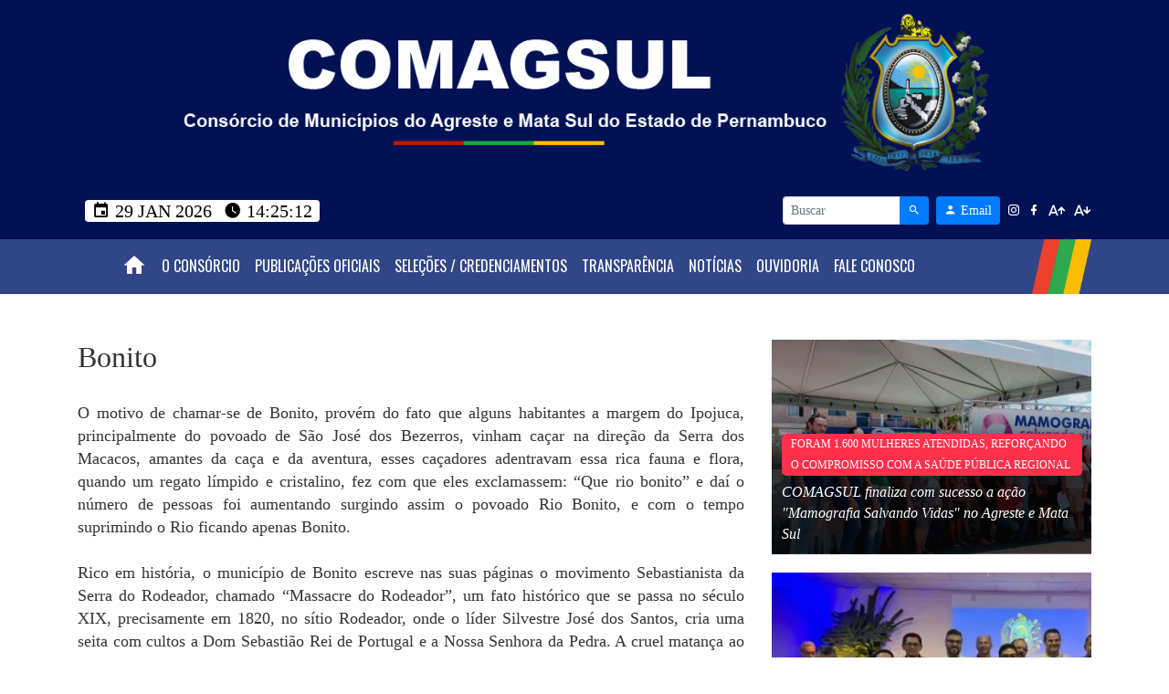

--- FILE ---
content_type: text/html; charset=UTF-8
request_url: https://comagsul.pe.gov.br/municipio/6/bonito
body_size: 4875
content:
 <!DOCTYPE html>
<html lang="pt-br">

<head>
   <meta charset="utf-8">
   <title></title>
   <meta property="og:type" content="website">
   <meta property="og:title" content="Bonito" />
   <meta property="og:image" content="https://comagsul.pe.gov.br/uploads/800x_0.591656001576710267.jpg" />
   <meta property="og:description" content=" Consórcio de Municípios do Agreste e Mata Sul do Estado de Pernambuco ">
   <meta name="keywords" content="">
   <meta name="author" content="Rodrigo TI">
   <meta name="viewport" content="width=device-width, initial-scale=1.0, shrink-to-fit=no">
   <link rel="stylesheet" href="https://comagsul.pe.gov.br/css/bootstrap.4.0.min.css?45">
   <link rel="stylesheet" href="https://comagsul.pe.gov.br/css/materialdesignicons.min.css?45">
   <link rel="stylesheet" href="https://comagsul.pe.gov.br/css/menu.css?45">
   <link rel="stylesheet" href="https://comagsul.pe.gov.br/css/carrossel.css?45">
   <link rel="stylesheet" href="https://comagsul.pe.gov.br/css/util.css?45">
   <link rel="stylesheet" href="https://comagsul.pe.gov.br/css/estilo.css?45">

   <script src="https://comagsul.pe.gov.br/js/jquery-3.4.1.min.js"></script>

   <link rel="shortcut icon" href="https://comagsul.pe.gov.br/ico.png?45" />
   <link href="https://comagsul.pe.gov.br/css/font-awesome.min.css" rel="stylesheet" type="text/css">

</head>

<body>

      
   <header class="dark mob oswald">
      <nav role="navigation">
         <a href="javascript:void(0);" class="ic menu" tabindex="1">
            <span class="line"></span>
            <span class="line"></span>
            <span class="line"></span>
         </a>
         <a href="javascript:void(0);" class="ic close"></a>
         <ul class="main-nav">

            <li class="fadeIn"><a href="https://comagsul.pe.gov.br/"><i class="ta-10 tc-8 mdi mdi-home"></i></a></li>
            <li class="fadeIn"><a href="https://comagsul.pe.gov.br/o-consorcio">O Consórcio</a></li>
            <li class="fadeIn"><a href="https://comagsul.pe.gov.br/estatuto">Estatuto Social</a></li>

            <li class="fadeIn"><a href="#">Publicações Oficiais</a>
               <ul class="">
                  <li><a href="https://comagsul.pe.gov.br/publicacoes-oficiais/aviso-de-dispensa">Aviso de Dispensa e Inexigibilidade</a></li>
                  <li><a href="https://comagsul.pe.gov.br/publicacoes-oficiais/contratos">Contratos</a></li>
                  <li><a href="https://comagsul.pe.gov.br/publicacoes-oficiais/edital-e-aviso-de-licitacao">Edital e Aviso de Licitação</a></li>
                  <li><a href="https://comagsul.pe.gov.br/publicacoes-oficiais/termos-de-referencia">Termos de Referência</a></li>
                  <li><a href="https://comagsul.pe.gov.br/publicacoes-oficiais/outros-avisos">Outros Avisos</a></li>
                  <li><a href="https://comagsul.pe.gov.br/publicacoes-oficiais/projetos-basicos">Projetos Básicos</a></li>
                  <li><a href="https://comagsul.pe.gov.br/publicacoes-oficiais/notificacoes">Notificações</a></li>
                  <li><a href="https://comagsul.pe.gov.br/publicacoes-oficiais/eleicoes-2025">Eleições 2025</a></li>

               </ul>
            </li>
            <li class="fadeIn"><a href="#">Seleções / Credenciamentos</a>
               <ul class="">
                  <li><a href="https://comagsul.pe.gov.br/selecoes/andamento">Em andamento</a></li>
                  <li><a href="https://comagsul.pe.gov.br/selecoes/realizadas">Realizadas</a></li>

               </ul>
            </li>


            <li class="fadeIn"><a target="_blank" href="https://tenosoftsistemas.com.br/transparencia/pe/comagsul">Transparência</a></li>
            <li class="fadeIn"><a href="https://comagsul.pe.gov.br/noticias">Notícias</a></li>
            <li class="fadeIn"><a href="https://comagsul.pe.gov.br/ouvidoria">Ouvidoria</a></li>
            <li class="fadeIn"><a href="https://comagsul.pe.gov.br/mail/formulario.php">Email</a></li>

         </ul>
      </nav>

   </header>


   <div id="head">
      <div class="container">

         <div class="row">
            <div class="col-md-12">
               <div class="logo mt-5 mt-md-2" align="center">
                  <a href="https://comagsul.pe.gov.br/">
                     <img width="900" class="desk" src="https://comagsul.pe.gov.br/images/logo_desk.png?2" alt="">
                     <img class="mob" src="https://comagsul.pe.gov.br/images/logo_mob.png?0" alt="">
                  </a>
               </div>
               <div class="espace6"></div>
            </div>
            <div class="col-md-12 espace branco mt-1 mt-md-0  d-" style="margin-top:-20px ;">
               <li class="d-none d-md-block float-left ml-2  mt-1 ta-7 preto px-2 caps rounded" style="background-color: #fff;">
                  <i class="mdi mdi-calendar"></i>
                  29 Jan 2026                  <i class="mdi mdi-clock ml-2"></i>
                  <span id="relogio" class=""></span>
               </li>
               <li id="btnDiminuir" class="hand float-right ml-2 mt-1 ta-7"><i class="mdi mdi-format-font-size-decrease"></i></li>
               <li id="btnAumentar" class="hand float-right ml-2 mt-1 ta-7"><i class="mdi mdi-format-font-size-increase"></i></li>
               <li class="float-right ml-2 mt-1"><a href="https://www.facebook.com/comagsul" target="_blank"><i class="mdi mdi-facebook"></i></a></li>
               <li class="float-right ml-2 mt-1"><a href="https://www.instagram.com/comagsul/" target="_blank"><i class="mdi mdi-instagram"></i></a></li>
               <li class="float-right ml-2 fadeIn ">
                  <a class="btn btn-primary btn-sm" href="https://comagsul.pe.gov.br/mail/formulario.php"> <i class="mdi mdi-account"></i> Email</a>
               </li>
               <form action="https://comagsul.pe.gov.br/busca">
                  <div class="form-group input-group float-right ml-2" style="width: 160px;">
                     <input name="q" value="" type="text" class="form-control form-control-sm" placeholder="Buscar">
                     <div class="input-group-append">
                        <button class="btn btn-primary btn-sm" type="submit">
                           <i class="mdi mdi-magnify"></i>
                        </button>
                     </div>
                  </div>
               </form>
            </div>
         </div>

      </div>
   </div>

      <script>
      var myVar = setInterval(myTimer, 1000);

      function myTimer() {
         var d = new Date(),
            displayDate;
         if (navigator.userAgent.toLowerCase().indexOf('firefox') > -1) {
            displayDate = d.toLocaleTimeString('pt-BR');
         } else {
            displayDate = d.toLocaleTimeString('pt-BR', {
               timeZone: 'America/Belem'
            });
         }
         document.getElementById("relogio").innerHTML = displayDate;
      }
   </script>

   <div style="background: #314686; " class="desk">
      <div class="container">
         <div class="row justify-content-md-center oswald ">
            <div class="col-md-11">
               <ul id="menu" class="ta-5 tc-4 tb-6 branco caps font_zoom">
                  <li class="fadeIn"><a href="https://comagsul.pe.gov.br/"><i class="ta-10 tc-8 mdi mdi-home"></i></a></li>
                  <li class="fadeIn"><a href="https://comagsul.pe.gov.br/o-consorcio">O Consórcio</a></li>
                  <!-- <li class="fadeIn"><a href="https://comagsul.pe.gov.br/estatuto">Estatuto Social</a></li> -->
                  <li class="fadeIn"><a href="#">Publicações Oficiais</a>
                     <ul class="">
                        <li><a href="https://comagsul.pe.gov.br/publicacoes-oficiais/aviso-de-dispensa">Aviso de Dispensa e Inexigibilidade</a></li>
                        <li><a href="https://comagsul.pe.gov.br/publicacoes-oficiais/contratos">Contratos</a></li>
                        <li><a href="https://comagsul.pe.gov.br/publicacoes-oficiais/edital-e-aviso-de-licitacao">Edital e Aviso de Licitação</a></li>
                        <li><a href="https://comagsul.pe.gov.br/publicacoes-oficiais/termos-de-referencia">Termos de Referência</a></li>
                        <li><a href="https://comagsul.pe.gov.br/publicacoes-oficiais/outros-avisos">Outros Avisos</a></li>
                        <li><a href="https://comagsul.pe.gov.br/publicacoes-oficiais/projetos-basicos">Projetos Básicos</a></li>
                        <li><a href="https://comagsul.pe.gov.br/publicacoes-oficiais/notificacoes">Notificações</a></li>
                        <li><a href="https://comagsul.pe.gov.br/publicacoes-oficiais/eleicoes-2025">Eleições 2025</a></li>

                     </ul>
                  </li>

                  <li class="fadeIn"><a href="#">Seleções / Credenciamentos</a>
                     <ul class="">
                        <li><a href="https://comagsul.pe.gov.br/selecoes/andamento">Em andamento</a></li>
                        <li><a href="https://comagsul.pe.gov.br/selecoes/realizadas">Realizadas</a></li>

                     </ul>
                  </li>
                  <li class="fadeIn"><a target="_blank" href="https://tenosoftsistemas.com.br/transparencia/pe/comagsul">Transparência</a></li>
                  <li class="fadeIn"><a href="#">Notícias</a>
                     <ul class="">
                        <li><a href="https://comagsul.pe.gov.br/noticias-do-consorcio">Notícias do Consórcio</a></li>
                        <li><a href="https://comagsul.pe.gov.br/noticias-dos-municipios">Notícias dos Municípios</a></li>
                     </ul>
                  </li>
                  <li class="fadeIn"><a href="https://comagsul.pe.gov.br/ouvidoria">Ouvidoria</a></li>
                  <li class="fadeIn"><a href="https://comagsul.pe.gov.br/ouvidoria">Fale Conosco</a></li>
                  <!-- 
              
                    <li class="fadeIn"><a href="https://comagsul.pe.gov.br/mail/formulario.php" >Email</a></li>
                    <!-- <div class="right">
                      <li><a href="https://www.facebook.com/comagsul" target="_blank"><i class="mdi mdi-facebook"></i></a></li> 
                      <li><a href="https://www.instagram.com/comagsul/" target="_blank"><i class="mdi mdi-instagram"></i></a></li> 
                    </div> -->

               </ul>

            </div>
            <div class="col-md-1">
               <div id="listra"></div>
            </div>
         </div>


      </div>
   </div>

   <!-- 
    <div class="container" >
        <div class="row justify-content-md-center oswald ">
            <div class="col-md-11 mt-5 mb-3">
                <a target="_blank" href="https://comagsul.pe.gov.br/uploads/Edital_CP_02_COMAGSUL.pdf">
                    <img class="desk" src="https://comagsul.pe.gov.br/uploads/edital_desk.png">
                    <img class="mob" src="https://comagsul.pe.gov.br/uploads/edital_mob.png">
                </a>
            </div>
        </div>
    </div> -->


   </div>


   <div class="container">
   <div class="row espace9" id="conheca">
      <div class="col-md-8">
         <div class=" ta-11 ">
            <h2>Bonito</h2>

            <div class="texto espace7"><p>O motivo de chamar-se de Bonito, provém do fato que alguns habitantes a margem do Ipojuca, principalmente do povoado de São José dos Bezerros, vinham caçar na direção da Serra dos Macacos, amantes da caça e da aventura, esses caçadores adentravam essa rica fauna e flora, quando um regato límpido e cristalino, fez com que eles exclamassem: “Que rio bonito” e daí o número de pessoas foi aumentando surgindo assim o povoado Rio Bonito, e com o tempo suprimindo o Rio ficando apenas Bonito.</p><p><br></p><p>Rico em história, o município de Bonito escreve nas suas páginas o movimento Sebastianista da Serra do Rodeador, chamado “Massacre do Rodeador”, um fato histórico que se passa no século XIX, precisamente em 1820, no sítio Rodeador, onde o líder Silvestre José dos Santos, cria uma seita com cultos a Dom Sebastião Rei de Portugal e a Nossa Senhora da Pedra. A cruel matança ao povo do Rodeador seria lembrada em 1822, pelo futuro imperador D. Pedro I, em frase: “Recordai-vos pernambucanos das fogueiras de Bonito!”. Além desse movimento, Bonito participou da Guerra dos Cabanos, Revolução Praeira e Revolução do Quebra-Quilo.<br><br><img src="https://quantocustaviajar.com/blog/wp-content/uploads/2017/10/o-que-fazer-em-bonito-pernambuco.jpg" style="width: 50%;"><br></p></div>
         </div>
      </div>
      <div class="col-md-4 offset-md-">
         
        
<a href="https://comagsul.pe.gov.br/noticias/220/comagsul-finaliza-com-sucesso-a-acao-mamografia-salvando-vidas-no-agreste-e-mata-sul">
   <div class="news" style="padding-bottom: 67%; background-image:url('https://comagsul.pe.gov.br/uploads/560x250_0.624329001767042749.jpeg');">
      <div class="manchete branco">
         <div class="espace5 categoria caps vermelho">Foram 1.600 mulheres atendidas, reforçando o compromisso com a saúde pública regional</div>
         <div class="clear"></div>
         <div class="espace2 left ta-5 italico">COMAGSUL finaliza com sucesso a ação "Mamografia Salvando Vidas" no Agreste e Mata Sul</div>
      </div>
   </div>
</a>
<div class="espace6"></div>
<a href="https://comagsul.pe.gov.br/noticias/218/entregas-de-ambulancias-marcam-ultima-assembleia-do-comagsul">
   <div class="news" style="padding-bottom: 67%; background-image:url('https://comagsul.pe.gov.br/uploads/560x250_0.676930001765370798.jpeg');">
      <div class="manchete branco">
         <div class="espace5 categoria caps vermelho">A programação incluiu apresentação e aprovação da prestação de contas.</div>
         <div class="clear"></div>
         <div class="espace2 left ta-5 italico">Entregas de ambulâncias marcam última assembleia do COMAGSUL</div>
      </div>
   </div>
</a>
<div class="espace6"></div>
<a href="https://comagsul.pe.gov.br/noticias/217/reuniao-na-sudene-discute-fortalecimento-do-nordeste-e-avancos-na-transnordestina">
   <div class="news" style="padding-bottom: 67%; background-image:url('https://comagsul.pe.gov.br/uploads/560x250_0.630852001765370093.jpeg');">
      <div class="manchete branco">
         <div class="espace5 categoria caps vermelho">Na ocasião, foram debatidos caminhos para abrir novas frentes de oportunidade na região</div>
         <div class="clear"></div>
         <div class="espace2 left ta-5 italico">Reunião na Sudene discute fortalecimento do Nordeste e avanços na Transnordestina</div>
      </div>
   </div>
</a>
<div class="espace6"></div>
<a href="https://comagsul.pe.gov.br/noticias/216/prefeito-josu-mendes-defende-uni-o-dos-munic-pios-e-urg-ncia-do-porto-seco-do-agreste-em-entrevista-no-folha-pol-tica">
   <div class="news" style="padding-bottom: 67%; background-image:url('https://comagsul.pe.gov.br/uploads/560x250_0.143830001765366843.jpeg');">
      <div class="manchete branco">
         <div class="espace5 categoria caps vermelho">Com foco na atuação do COMAGSUL e no crucial projeto do Porto Seco do Agreste</div>
         <div class="clear"></div>
         <div class="espace2 left ta-5 italico">PREFEITO JOSUÉ MENDES DEFENDE UNIÃO DOS MUNICÍPIOS E URGÊNCIA DO PORTO SECO DO AGRESTE EM ENTREVISTA NO “FOLHA POLÍTICA”</div>
      </div>
   </div>
</a>
<div class="espace6"></div>
<a href="https://comagsul.pe.gov.br/noticias/215/prefeito-josue-mendes-preside-ultima-assembleia-do-comagsul-de-2025">
   <div class="news" style="padding-bottom: 67%; background-image:url('https://comagsul.pe.gov.br/uploads/560x250_0.015071001765379766.jpeg');">
      <div class="manchete branco">
         <div class="espace5 categoria caps vermelho">Na ocasião, duas ambulâncias 0km foram sorteadas</div>
         <div class="clear"></div>
         <div class="espace2 left ta-5 italico">Prefeito Josué Mendes preside última assembleia do Comagsul de 2025</div>
      </div>
   </div>
</a>
<div class="espace6"></div>
         
      </div>
   </div>
</div>

   <!-- Footer -->
   <footer>
      <div class="footer-top espace8">
         <div class="container td-4">
            <div class="row">
               <div class=" col-md-2 col-4 espace7">

                  <h3 class="branco">MENU</h3>

                  <li><a href="https://comagsul.pe.gov.br/o-consorcio">O Consórcio</a></li>
                  <li><a target="_blank" href="https://tenosoftsistemas.com.br/transparencia/pe/comagsul">Transparência</a></li>
                  <li><a href="https://comagsul.pe.gov.br/noticias-do-consorcio">Notícias do Consórcio</a></li>
                  <li><a href="https://comagsul.pe.gov.br/noticias-dos-municipios">Notícias dos Municípios</a></li>
                  <li><a href="https://comagsul.pe.gov.br/ouvidoria">Ouvidoria</a></li>
                  <li><a href="https://comagsul.pe.gov.br/ouvidoria">Fale Conosco</a></li>

               </div>

               <div class="col-md-2 footer-links wow fadeInUp  ">

                  <div class="espace8"></div>

                  <li class="fadeIn ">
                     <h6 class="branco">Publicações Oficiais</h6>

                  <li><a href="https://comagsul.pe.gov.br/publicacoes-oficiais/aviso-de-dispensa">Aviso de Dispensa e Inexigibilidade</a></li>
                  <li><a href="https://comagsul.pe.gov.br/publicacoes-oficiais/contratos">Contratos</a></li>
                  <li><a href="https://comagsul.pe.gov.br/publicacoes-oficiais/edital-e-aviso-de-licitacao">Edital e Aviso de Licitação</a></li>
                  <li><a href="https://comagsul.pe.gov.br/publicacoes-oficiais/termos-de-referencia">Termos de Referência</a></li>
                  <li><a href="https://comagsul.pe.gov.br/publicacoes-oficiais/outros-avisos">Outros Avisos</a></li>
                  <li><a href="https://comagsul.pe.gov.br/publicacoes-oficiais/projetos-basicos">Projetos Básicos</a></li>
                  <li><a href="https://comagsul.pe.gov.br/publicacoes-oficiais/notificacoes">Notificações</a></li>
                  <li><a href="https://comagsul.pe.gov.br/publicacoes-oficiais/eleicoes-2025">Eleições 2025</a></li>


                  </li>

               </div>

               <div class="col-md-2 footer-links wow fadeInUp  ">

                  <div class="espace8"></div>

                  <li class="fadeIn ">
                     <h6 class="branco">Seleções Públicas</h6>

                  <li><a href="https://comagsul.pe.gov.br/selecoes/andamento">Em andamento</a></li>
                  <li><a href="https://comagsul.pe.gov.br/selecoes/realizadas">Realizadas</a></li>


                  </li>


               </div>
               <!--  <div class="col-md-3 footer-links wow fadeInUp  espace7" >
                            <h3 class="branco">LINKS</h3>
                            <li><a href="">Ciências Biológicas</a></li>
                            <li><a href="">História</a></li>
                            <li><a href="">Letras</a></li>
                            <li><a href="">Matemática</a></li>
                            <li><a href="">Pedagogia</a></li>
                            <li><a href="">Administração</a></li>
                            <li><a href="">Recurson Humanos</a></li>
                            <li><a href="">Gestão de Pessoas</a></li>
                                
                            
                        </div> -->
               <div class="col-md-6 footer-contact wow fadeInDown espace7">
                  <h3 class="branco caps">Contato</h3>

                  <p>Presidente: Josué Mendes da Silva – Prefeito de Agrestina</p>
                  <!-- <p>Secretário Executivo: Bartolomeu Pereira de Mendonça</p> -->

                  <p><i class="mdi mdi-map"></i> Rua 11 de Setembro, Nº 120, BR 104 - Km 87 – Agrestina-PE – CEP 55.495-000</p>
                  <p><i class="mdi mdi-phone"></i> Fone: (81) 3744-1163</p>
                  <p><a href="https://wa.me/5581971120990?text="><i class="mdi mdi-whatsapp"></i> Fone: (81) 81 97112-0990</a></p>
                  <p><i class="mdi mdi-email"></i> Email: <a href="mailto:comagsul@comagsul.pe.gov.br">comagsul@comagsul.pe.gov.br</a></p>
                  <p><i class="mdi mdi-clock"></i> Horário de atendimento: de Segunda à Sexta das 08:30hs às 17:30hs</p>
               </div>
            </div>
         </div>

      </div>
      <div class="footer-bottom ">
         <div class="container ">
            <div class="row ">
               <div class="col-md-6 footer-copyright">
                  © COMAGSUL 2026 <a href=""></a>
               </div>
               <div class="col-md-6 footer-social ta-9">
                  <a href="https://www.facebook.com/comagsul" target="_blank"><i class="mdi mdi-facebook"></i></a>
                  <a href="https://www.instagram.com/comagsul/" target="_blank"><i class="mdi mdi-instagram"></i></a>
               </div>
            </div>
         </div>
      </div>
   </footer>



   <script src="https://comagsul.pe.gov.br/js/bootstrap.min.js?45"></script>
   <script src="https://comagsul.pe.gov.br/js/script.js?45"></script>
   <script type="text/javascript" src="//s7.addthis.com/js/300/addthis_widget.js#pubid=ra-5dc9b8f86b151be6"></script>
</body>

</html>

--- FILE ---
content_type: text/html; charset=UTF-8
request_url: https://comagsul.pe.gov.br/css/font-awesome.min.css
body_size: 3407
content:
 <!DOCTYPE html>
<html lang="pt-br">

<head>
   <meta charset="utf-8">
   <title>COMAGSUL</title>
   <meta property="og:type" content="website">
   <meta property="og:title" content="COMAGSUL" />
   <meta property="og:image" content="" />
   <meta property="og:description" content=" Consórcio de Municípios do Agreste e Mata Sul do Estado de Pernambuco ">
   <meta name="keywords" content="">
   <meta name="author" content="Rodrigo TI">
   <meta name="viewport" content="width=device-width, initial-scale=1.0, shrink-to-fit=no">
   <link rel="stylesheet" href="https://comagsul.pe.gov.br/css/bootstrap.4.0.min.css?45">
   <link rel="stylesheet" href="https://comagsul.pe.gov.br/css/materialdesignicons.min.css?45">
   <link rel="stylesheet" href="https://comagsul.pe.gov.br/css/menu.css?45">
   <link rel="stylesheet" href="https://comagsul.pe.gov.br/css/carrossel.css?45">
   <link rel="stylesheet" href="https://comagsul.pe.gov.br/css/util.css?45">
   <link rel="stylesheet" href="https://comagsul.pe.gov.br/css/estilo.css?45">

   <script src="https://comagsul.pe.gov.br/js/jquery-3.4.1.min.js"></script>

   <link rel="shortcut icon" href="https://comagsul.pe.gov.br/ico.png?45" />
   <link href="https://comagsul.pe.gov.br/css/font-awesome.min.css" rel="stylesheet" type="text/css">

</head>

<body>

      
   <header class="dark mob oswald">
      <nav role="navigation">
         <a href="javascript:void(0);" class="ic menu" tabindex="1">
            <span class="line"></span>
            <span class="line"></span>
            <span class="line"></span>
         </a>
         <a href="javascript:void(0);" class="ic close"></a>
         <ul class="main-nav">

            <li class="fadeIn"><a href="https://comagsul.pe.gov.br/"><i class="ta-10 tc-8 mdi mdi-home"></i></a></li>
            <li class="fadeIn"><a href="https://comagsul.pe.gov.br/o-consorcio">O Consórcio</a></li>
            <li class="fadeIn"><a href="https://comagsul.pe.gov.br/estatuto">Estatuto Social</a></li>

            <li class="fadeIn"><a href="#">Publicações Oficiais</a>
               <ul class="">
                  <li><a href="https://comagsul.pe.gov.br/publicacoes-oficiais/aviso-de-dispensa">Aviso de Dispensa e Inexigibilidade</a></li>
                  <li><a href="https://comagsul.pe.gov.br/publicacoes-oficiais/contratos">Contratos</a></li>
                  <li><a href="https://comagsul.pe.gov.br/publicacoes-oficiais/edital-e-aviso-de-licitacao">Edital e Aviso de Licitação</a></li>
                  <li><a href="https://comagsul.pe.gov.br/publicacoes-oficiais/termos-de-referencia">Termos de Referência</a></li>
                  <li><a href="https://comagsul.pe.gov.br/publicacoes-oficiais/outros-avisos">Outros Avisos</a></li>
                  <li><a href="https://comagsul.pe.gov.br/publicacoes-oficiais/projetos-basicos">Projetos Básicos</a></li>
                  <li><a href="https://comagsul.pe.gov.br/publicacoes-oficiais/notificacoes">Notificações</a></li>
                  <li><a href="https://comagsul.pe.gov.br/publicacoes-oficiais/eleicoes-2025">Eleições 2025</a></li>

               </ul>
            </li>
            <li class="fadeIn"><a href="#">Seleções / Credenciamentos</a>
               <ul class="">
                  <li><a href="https://comagsul.pe.gov.br/selecoes/andamento">Em andamento</a></li>
                  <li><a href="https://comagsul.pe.gov.br/selecoes/realizadas">Realizadas</a></li>

               </ul>
            </li>


            <li class="fadeIn"><a target="_blank" href="https://tenosoftsistemas.com.br/transparencia/pe/comagsul">Transparência</a></li>
            <li class="fadeIn"><a href="https://comagsul.pe.gov.br/noticias">Notícias</a></li>
            <li class="fadeIn"><a href="https://comagsul.pe.gov.br/ouvidoria">Ouvidoria</a></li>
            <li class="fadeIn"><a href="https://comagsul.pe.gov.br/mail/formulario.php">Email</a></li>

         </ul>
      </nav>

   </header>


   <div id="head">
      <div class="container">

         <div class="row">
            <div class="col-md-12">
               <div class="logo mt-5 mt-md-2" align="center">
                  <a href="https://comagsul.pe.gov.br/">
                     <img width="900" class="desk" src="https://comagsul.pe.gov.br/images/logo_desk.png?2" alt="">
                     <img class="mob" src="https://comagsul.pe.gov.br/images/logo_mob.png?0" alt="">
                  </a>
               </div>
               <div class="espace6"></div>
            </div>
            <div class="col-md-12 espace branco mt-1 mt-md-0  d-" style="margin-top:-20px ;">
               <li class="d-none d-md-block float-left ml-2  mt-1 ta-7 preto px-2 caps rounded" style="background-color: #fff;">
                  <i class="mdi mdi-calendar"></i>
                  29 Jan 2026                  <i class="mdi mdi-clock ml-2"></i>
                  <span id="relogio" class=""></span>
               </li>
               <li id="btnDiminuir" class="hand float-right ml-2 mt-1 ta-7"><i class="mdi mdi-format-font-size-decrease"></i></li>
               <li id="btnAumentar" class="hand float-right ml-2 mt-1 ta-7"><i class="mdi mdi-format-font-size-increase"></i></li>
               <li class="float-right ml-2 mt-1"><a href="https://www.facebook.com/comagsul" target="_blank"><i class="mdi mdi-facebook"></i></a></li>
               <li class="float-right ml-2 mt-1"><a href="https://www.instagram.com/comagsul/" target="_blank"><i class="mdi mdi-instagram"></i></a></li>
               <li class="float-right ml-2 fadeIn ">
                  <a class="btn btn-primary btn-sm" href="https://comagsul.pe.gov.br/mail/formulario.php"> <i class="mdi mdi-account"></i> Email</a>
               </li>
               <form action="https://comagsul.pe.gov.br/busca">
                  <div class="form-group input-group float-right ml-2" style="width: 160px;">
                     <input name="q" value="" type="text" class="form-control form-control-sm" placeholder="Buscar">
                     <div class="input-group-append">
                        <button class="btn btn-primary btn-sm" type="submit">
                           <i class="mdi mdi-magnify"></i>
                        </button>
                     </div>
                  </div>
               </form>
            </div>
         </div>

      </div>
   </div>

      <script>
      var myVar = setInterval(myTimer, 1000);

      function myTimer() {
         var d = new Date(),
            displayDate;
         if (navigator.userAgent.toLowerCase().indexOf('firefox') > -1) {
            displayDate = d.toLocaleTimeString('pt-BR');
         } else {
            displayDate = d.toLocaleTimeString('pt-BR', {
               timeZone: 'America/Belem'
            });
         }
         document.getElementById("relogio").innerHTML = displayDate;
      }
   </script>

   <div style="background: #314686; " class="desk">
      <div class="container">
         <div class="row justify-content-md-center oswald ">
            <div class="col-md-11">
               <ul id="menu" class="ta-5 tc-4 tb-6 branco caps font_zoom">
                  <li class="fadeIn"><a href="https://comagsul.pe.gov.br/"><i class="ta-10 tc-8 mdi mdi-home"></i></a></li>
                  <li class="fadeIn"><a href="https://comagsul.pe.gov.br/o-consorcio">O Consórcio</a></li>
                  <!-- <li class="fadeIn"><a href="https://comagsul.pe.gov.br/estatuto">Estatuto Social</a></li> -->
                  <li class="fadeIn"><a href="#">Publicações Oficiais</a>
                     <ul class="">
                        <li><a href="https://comagsul.pe.gov.br/publicacoes-oficiais/aviso-de-dispensa">Aviso de Dispensa e Inexigibilidade</a></li>
                        <li><a href="https://comagsul.pe.gov.br/publicacoes-oficiais/contratos">Contratos</a></li>
                        <li><a href="https://comagsul.pe.gov.br/publicacoes-oficiais/edital-e-aviso-de-licitacao">Edital e Aviso de Licitação</a></li>
                        <li><a href="https://comagsul.pe.gov.br/publicacoes-oficiais/termos-de-referencia">Termos de Referência</a></li>
                        <li><a href="https://comagsul.pe.gov.br/publicacoes-oficiais/outros-avisos">Outros Avisos</a></li>
                        <li><a href="https://comagsul.pe.gov.br/publicacoes-oficiais/projetos-basicos">Projetos Básicos</a></li>
                        <li><a href="https://comagsul.pe.gov.br/publicacoes-oficiais/notificacoes">Notificações</a></li>
                        <li><a href="https://comagsul.pe.gov.br/publicacoes-oficiais/eleicoes-2025">Eleições 2025</a></li>

                     </ul>
                  </li>

                  <li class="fadeIn"><a href="#">Seleções / Credenciamentos</a>
                     <ul class="">
                        <li><a href="https://comagsul.pe.gov.br/selecoes/andamento">Em andamento</a></li>
                        <li><a href="https://comagsul.pe.gov.br/selecoes/realizadas">Realizadas</a></li>

                     </ul>
                  </li>
                  <li class="fadeIn"><a target="_blank" href="https://tenosoftsistemas.com.br/transparencia/pe/comagsul">Transparência</a></li>
                  <li class="fadeIn"><a href="#">Notícias</a>
                     <ul class="">
                        <li><a href="https://comagsul.pe.gov.br/noticias-do-consorcio">Notícias do Consórcio</a></li>
                        <li><a href="https://comagsul.pe.gov.br/noticias-dos-municipios">Notícias dos Municípios</a></li>
                     </ul>
                  </li>
                  <li class="fadeIn"><a href="https://comagsul.pe.gov.br/ouvidoria">Ouvidoria</a></li>
                  <li class="fadeIn"><a href="https://comagsul.pe.gov.br/ouvidoria">Fale Conosco</a></li>
                  <!-- 
              
                    <li class="fadeIn"><a href="https://comagsul.pe.gov.br/mail/formulario.php" >Email</a></li>
                    <!-- <div class="right">
                      <li><a href="https://www.facebook.com/comagsul" target="_blank"><i class="mdi mdi-facebook"></i></a></li> 
                      <li><a href="https://www.instagram.com/comagsul/" target="_blank"><i class="mdi mdi-instagram"></i></a></li> 
                    </div> -->

               </ul>

            </div>
            <div class="col-md-1">
               <div id="listra"></div>
            </div>
         </div>


      </div>
   </div>

   <!-- 
    <div class="container" >
        <div class="row justify-content-md-center oswald ">
            <div class="col-md-11 mt-5 mb-3">
                <a target="_blank" href="https://comagsul.pe.gov.br/uploads/Edital_CP_02_COMAGSUL.pdf">
                    <img class="desk" src="https://comagsul.pe.gov.br/uploads/edital_desk.png">
                    <img class="mob" src="https://comagsul.pe.gov.br/uploads/edital_mob.png">
                </a>
            </div>
        </div>
    </div> -->


   </div>


   <div class="container">
    <div class="row">

        <div class="col-12" align="center"> 
            <div class="espace8"></div>  
            <div class="clear"></div>  
            <div class="espace8"></div>   
            <div class="clear"></div>  
            <div class="espace8"></div> 

            <h1><i class="mdi mdi-alert-circle" aria-hidden="true"></i> Página não encontrada</h1>
            <div class="espace6 t4-4" align="center">  Algo não está correto. A página que você está procurando não existe, ou o link está incompleto.<br />
            Clique <a class="azul underline" href="https://comagsul.pe.gov.br/"><span class="underline">aqui</span></a> 
            e volte para página inicial ou verifique se o link digitado está correto e tente novamente!</div>  

            <div class="espace8"></div>        
           
        </div>
    </div>
</div>



   <!-- Footer -->
   <footer>
      <div class="footer-top espace8">
         <div class="container td-4">
            <div class="row">
               <div class=" col-md-2 col-4 espace7">

                  <h3 class="branco">MENU</h3>

                  <li><a href="https://comagsul.pe.gov.br/o-consorcio">O Consórcio</a></li>
                  <li><a target="_blank" href="https://tenosoftsistemas.com.br/transparencia/pe/comagsul">Transparência</a></li>
                  <li><a href="https://comagsul.pe.gov.br/noticias-do-consorcio">Notícias do Consórcio</a></li>
                  <li><a href="https://comagsul.pe.gov.br/noticias-dos-municipios">Notícias dos Municípios</a></li>
                  <li><a href="https://comagsul.pe.gov.br/ouvidoria">Ouvidoria</a></li>
                  <li><a href="https://comagsul.pe.gov.br/ouvidoria">Fale Conosco</a></li>

               </div>

               <div class="col-md-2 footer-links wow fadeInUp  ">

                  <div class="espace8"></div>

                  <li class="fadeIn ">
                     <h6 class="branco">Publicações Oficiais</h6>

                  <li><a href="https://comagsul.pe.gov.br/publicacoes-oficiais/aviso-de-dispensa">Aviso de Dispensa e Inexigibilidade</a></li>
                  <li><a href="https://comagsul.pe.gov.br/publicacoes-oficiais/contratos">Contratos</a></li>
                  <li><a href="https://comagsul.pe.gov.br/publicacoes-oficiais/edital-e-aviso-de-licitacao">Edital e Aviso de Licitação</a></li>
                  <li><a href="https://comagsul.pe.gov.br/publicacoes-oficiais/termos-de-referencia">Termos de Referência</a></li>
                  <li><a href="https://comagsul.pe.gov.br/publicacoes-oficiais/outros-avisos">Outros Avisos</a></li>
                  <li><a href="https://comagsul.pe.gov.br/publicacoes-oficiais/projetos-basicos">Projetos Básicos</a></li>
                  <li><a href="https://comagsul.pe.gov.br/publicacoes-oficiais/notificacoes">Notificações</a></li>
                  <li><a href="https://comagsul.pe.gov.br/publicacoes-oficiais/eleicoes-2025">Eleições 2025</a></li>


                  </li>

               </div>

               <div class="col-md-2 footer-links wow fadeInUp  ">

                  <div class="espace8"></div>

                  <li class="fadeIn ">
                     <h6 class="branco">Seleções Públicas</h6>

                  <li><a href="https://comagsul.pe.gov.br/selecoes/andamento">Em andamento</a></li>
                  <li><a href="https://comagsul.pe.gov.br/selecoes/realizadas">Realizadas</a></li>


                  </li>


               </div>
               <!--  <div class="col-md-3 footer-links wow fadeInUp  espace7" >
                            <h3 class="branco">LINKS</h3>
                            <li><a href="">Ciências Biológicas</a></li>
                            <li><a href="">História</a></li>
                            <li><a href="">Letras</a></li>
                            <li><a href="">Matemática</a></li>
                            <li><a href="">Pedagogia</a></li>
                            <li><a href="">Administração</a></li>
                            <li><a href="">Recurson Humanos</a></li>
                            <li><a href="">Gestão de Pessoas</a></li>
                                
                            
                        </div> -->
               <div class="col-md-6 footer-contact wow fadeInDown espace7">
                  <h3 class="branco caps">Contato</h3>

                  <p>Presidente: Josué Mendes da Silva – Prefeito de Agrestina</p>
                  <!-- <p>Secretário Executivo: Bartolomeu Pereira de Mendonça</p> -->

                  <p><i class="mdi mdi-map"></i> Rua 11 de Setembro, Nº 120, BR 104 - Km 87 – Agrestina-PE – CEP 55.495-000</p>
                  <p><i class="mdi mdi-phone"></i> Fone: (81) 3744-1163</p>
                  <p><a href="https://wa.me/5581971120990?text="><i class="mdi mdi-whatsapp"></i> Fone: (81) 81 97112-0990</a></p>
                  <p><i class="mdi mdi-email"></i> Email: <a href="mailto:comagsul@comagsul.pe.gov.br">comagsul@comagsul.pe.gov.br</a></p>
                  <p><i class="mdi mdi-clock"></i> Horário de atendimento: de Segunda à Sexta das 08:30hs às 17:30hs</p>
               </div>
            </div>
         </div>

      </div>
      <div class="footer-bottom ">
         <div class="container ">
            <div class="row ">
               <div class="col-md-6 footer-copyright">
                  © COMAGSUL 2026 <a href=""></a>
               </div>
               <div class="col-md-6 footer-social ta-9">
                  <a href="https://www.facebook.com/comagsul" target="_blank"><i class="mdi mdi-facebook"></i></a>
                  <a href="https://www.instagram.com/comagsul/" target="_blank"><i class="mdi mdi-instagram"></i></a>
               </div>
            </div>
         </div>
      </div>
   </footer>



   <script src="https://comagsul.pe.gov.br/js/bootstrap.min.js?45"></script>
   <script src="https://comagsul.pe.gov.br/js/script.js?45"></script>
   <script type="text/javascript" src="//s7.addthis.com/js/300/addthis_widget.js#pubid=ra-5dc9b8f86b151be6"></script>
</body>

</html>

--- FILE ---
content_type: text/css
request_url: https://comagsul.pe.gov.br/css/menu.css?45
body_size: 824
content:

ul.main-nav > li > a { 
  display: block; 
  padding: 10px 30px; 
  position: relative;
  box-sizing: border-box;
}


ul.main-nav > li ul.sub-menu-lists {
  margin: 0px;
  padding:0 0 20px 10px;
  list-style-type : none;
  display:block;
}

.ic {
  position: fixed; 
  cursor: pointer;
  display: inline-block;
  right: 25px;
  width: 32px;
  height: 24px;
  text-align: center;
  top:0px;
  outline: none;
}

.ic.close { 
  opacity: 0; 
  font-size: 0px; 
  font-weight: 300; 
  color: #fff;
  top:8px;
  height:40px;
  display: block;
  outline: none;
}

/* Menu Icons for Devices*/
.ic.menu { top:25px; z-index : 20; }

.ic.menu .line { 
  height: 4px; 
  width: 100%; 
  display: block; 
  margin-bottom: 6px; 
}
.ic.menu .line-last-child { margin-bottom: 0px;  }


/* Menu Icons for Devices*/
@media only screen and (max-width:768px) {



  .sub-menu-head { color:orange; }
  .ic.menu { display: block; }
  header.dark .ic.menu .line { background-color: #fff; } 
  header.light .ic.menu .line { background-color: #000; }
  .ic.menu .line {
    -webkit-transition: all 0.4s ease 0s;
    -o-transition: all 0.4s ease 0s;
    transition: all 0.4s ease 0s;
    -webkit-transform: rotate(0deg);
    -moz-transform: rotate(0deg);
    -ms-transform: rotate(0deg);
    transform: rotate(0deg);
    -webkit-transform-origin: center center;
    -ms-transform-origin: center center;
    transform-origin: center center;
  }
  .ic.menu:focus .line { background-color: #fff !important; }
  
  .ic.menu:focus .line:nth-child(1) { 
    -webkit-transform: rotate(45deg);
    -moz-transform: rotate(45deg);
    -ms-transform: rotate(45deg);
    transform: rotate(45deg); 
  }
  
  .ic.menu:focus .line:nth-child(2){ 
    -webkit-transform: rotate(-45deg);
    -moz-transform: rotate(-45deg);
    -ms-transform: rotate(-45deg);
    transform: rotate(-45deg); 
    margin-top: -10px;
  }
  
  .ic.menu:focus .line:nth-child(3){
    transform: translateY(15px);
    opacity: 0;
  }
  
  .ic.menu:focus{ outline: none; }
  .ic.menu:focus ~ .ic.close { opacity: 1; z-index : 21;  outline: none;  }
  
  /*
  
  .ic.menu:focus ~ .ic.close { opacity: 1.0; z-index : 21;  }
  .ic.close:focus { opacity: 0; }
  */
  .ic.menu:hover, 
  .ic.menu:focus{ opacity: 1; }
  

  nav { background-color: transparent; }
  
 /* Main Menu for Handheld Devices  */
  ul.main-nav {
    z-index:9; 
    padding: 50px 0;
    position: fixed;
    right: 0px;
    top: 0px;
    width: 0px;
    background-color:rgba(0,0,0,1);
    height: 100%;
    overflow: auto;
    /*CSS animation applied : Slide from Right*/
   -webkit-transition-property: background, width;
    -moz-transition-property: background, width;
    -o-transition-property: background, width;
    transition-property: background, width;
    -webkit-transition-duration: 0.6s;
      -moz-transition-duration: 0.6s;
      -o-transition-duration: 0.6s;
    transition-duration: 0.6s;
  }
  
  .ic.menu:focus ~ .main-nav { width: 300px; background-color:rgba(0,0,0,1); }
  
  ul.main-nav > * { 
    -webkit-transition-property: opacity;
    -moz-transition-property: opacity;
    -o-transition-property: opacity;
    transition-property: opacity;
    -webkit-transition-duration: 0.4s;
      -moz-transition-duration: 0.4s;
      -o-transition-duration: 0.4s;
    transition-duration: 0.4s;
    opacity: 0;
  }
  .ic.menu:focus ~ .main-nav > * {opacity: 1;}
  
  ul.main-nav > li > a:after {display: none;}
  ul.main-nav > li:first-child { border-radius: 0px; }
  ul.main-nav > li {
    display: block;
    border-bottom: 1px solid #444;
  }
  /*ccor das fontes*/
  ul.main-nav > li  { font-weight: 600; color: #fff;font-size: 20px; }
  /*ccor das fontes*/
  ul.main-nav > li ul.sub-menu-lists   { color: #fff; font-size: 18px; }
  .sub-menu-head { font-size: 18px;}
  ul.main-nav > li:hover { background-color: transparent;  }
  ul.main-nav > li:hover > a {color: #fff; text-decoration: none; font-weight: 600;}
  ul.main-nav > li ul.sub-menu-lists > li:hover > a { color: #fff;  text-decoration: none;  }
 .ic.menu:focus ~ ul.main-nav > li > div.sub-menu-block {
    border-left: 0px solid #ccc;
    border-right: 0px solid #ccc;
    border-bottom: 0px solid #ccc;
    position: relative;
    visibility: visible;
    opacity: 1.0;
  }
  
  .sub-menu-block { padding: 0 30px; }
  .banners-area { padding-bottom: 0px;  }
  .banners-area div { margin-bottom: 15px;  }
  .banners-area { border-top: 1px solid #444; }
}





--- FILE ---
content_type: text/css
request_url: https://comagsul.pe.gov.br/css/estilo.css?45
body_size: 2331
content:
@import url('https://fonts.googleapis.com/css?family=Oswald&display=swap');
@import url('https://fonts.googleapis.com/css?family=Contrail+One&display=swap');
.oswald{font-family: 'Oswald', sans-serif; line-height: 2em;}
.contrail{font-family: 'Contrail One', cursive;}

body {
	margin: 0;
	padding: 0;
	font-family: "Tahoma";
	font-size: 14px;
	color: #333;
	line-height: 1.7em;
}

#head{
	background: /*url("../images/bg_head.jpg")*/ #021153;
	background-size: cover;
}


#listra{
	background: url("../images/listra.png") no-repeat;
	height: 100%;
	background-size: 100% 100%;
}
#menu li{
	float: left;
	padding: 15px 8px 10px 8px;
	height: 60px;
}
#menu li a:hover{
	text-decoration: none;
}
#menu li:hover{
	background: #fff;
	color: #314686;
}
#menu li i{
	top: -2px;
	position: relative;
}


#menu li ul{
  position: absolute;
  max-width: 250px;
  background: #fff;
  padding: 10px;
  display: none;
  margin-left: -8px;
  margin-top: 8px;
  float: left;
  z-index: 99;
} 
#menu li ul li{
  width: 90%;
  color: #314686;
  float: left;
  margin-left: 10px;
  text-align: left;
  border-radius: 1px;
  font-size: 0.8em;
  height: 35px;
  padding: 0;
}
#menu li ul li:hover{
  text-decoration: underline;
}


.news{
	height: 0;
	background-size: cover;
	position: relative;
}

.news .manchete{
	position: absolute;
	float: left;
	bottom: 0%;
	padding: 5% 3% 3% 3%;
	background: url("../images/bg_manchete.png");
	background-size: 100% 100%;
	width: 100%;
}
.categoria{
	padding: 0px 10px;
	background: #009f9b;
	float: left;
	font-size: 12px;
	border-radius: 5px;
}
.categoria.verde{ background: #009f9b;color: white }
.categoria.vermelho{ background: #ff304b;color: white }
.categoria.laranja{ background: #ff7200;color: white }
.categoria.verde2{ background: #009f3d;color: white }


.acesso{
	width: 30%; 
	margin:10px 1.5%; 
	border: 1px solid #ddd;
	border-radius: 5px;
}

#portal{
	background: url("../images/bg_portal.png");
	background-size: 100% 100%;
	padding: 60px 30px 10px 30px;
	max-width: 360px;
}

#portal input,#portal select{
	width: 100%;
	border:1px solid #ddd;
	border-radius: 8px;
	padding: 10px;
	margin: 5px 0;
	font-size: 13px;
	height: 40px;
}

#portal .ta-2{
	height: 15px;
	margin-top: 8px;
}

#conheca .top{
	background: #009139;	
	padding: 9px 25px;
}
#conheca .corpo{
	width: 100%;
	height: 0;
	padding-bottom: 20%;
	background: url("../images/conheca.jpg");
	background-size: cover;
}
#conheca .base{
	background: #82cb23;
	height: 13px
}
.banner{
	border: #ccc dashed 1px;
	padding: 5px;
}
.banner .marca{
	font-size: 10px;
	color: #96A4A5;
	margin: 0 0 2px 0;	
}

.bottom-column 
{
   display: inline-block;
   vertical-align: middle;
   float: none;
}

.footer-top{
    padding: 0 0 60px 0;
    background: #333;
    text-align: left;
    color: #aaa;
}
.footer-top p{
	text-indent: 0;
	margin:2px 0px;
}
.footer-bottom {
    padding: 15px 0 17px 0;
    background: #444;
    text-align: left;
    color: #aaa;
}
.fadeIn:hover {
	-webkit-transition: 0.3s ease-in;
	-moz-transition: 0.3s ease-in;
	-o-transition: 0.3s ease-in;
	transition: 0.3s ease-in;
}


.hand{
	cursor:pointer;
}	

#ops{
	font-size:100px; 
}	

.bold{font-weight: 700;}

.caps{
	text-transform: uppercase;
}

.last{ margin-right:0px !important;}
.first{ margin-left:0px !important;}

.clear{ clear:both; }

.borda_last{ border:none !important;}

.left{
	float:left;
}
.right{
	float:right;
}

.justify{
	text-align: justify;
}

img, object, embed {max-width:100%;}
img {height:auto;}


.espace1{ margin-top:4px}
.espace2{ margin-top:6px}
.espace3{ margin-top:8px}
.espace4{ margin-top:10px}
.espace5{ margin-top:15px}
.espace6{ margin-top:20px}
.espace7{ margin-top:30px}
.espace8{ margin-top:40px}
.espace9{ margin-top:50px}
.espace10{ margin-top:60px}
.espace11{ margin-top:80px}

.sep1{ margin-left:4px}
.sep2{ margin-left:6px}
.sep3{ margin-left:8px}
.sep4{ margin-left:10px}
.sep5{ margin-left:15px}
.sep6{ margin-left:20px}
.sep7{ margin-left:30px}
.sep8{ margin-left:40px}
.sep9{ margin-left:50px}
.sep10{ margin-left:60px}
.sep11{ margin-left:80px}

.espaceimg{margin-right: 6px;}

.italico{ font-style:italic;}
.strong{ font-family: 'arialb';}
.underline{ text-decoration:underline;}


.borda{
	-webkit-border-radius: 3px; 
    -moz-border-radius: 3px; 
    border-radius: 3px; 
	border-style:solid; 
	border-width:2px;
}
/*.borda:hover{
	 opacity: 1; filter: alpha(opacity = 100)
}*/

.border{
	border-radius:4px;
	border-style:solid; 
	border-width:2px;
}

li{
	list-style: none;
}

.vermelho{ color:#E94C3D;  border-color:#E94C3D; }
.verde{color: #008C23;; border-color: #008C23;}
.azul{color:#035A85;  border-color:#035A85;}
.creme{color:#E9E4CE;  border-color:#E9E4CE;}
.laranja { color: #EB7C15;  border-color:#EB7C15;}
.azul_light{ color: #1582AF; border-color: #1582AF;}
.azul_marinho{ color: #0c2851; border-color: #0c2851;}
.violeta { color: #875D8F;  border-color: #875D8F; }
.branco{ color:#FFFFFF;  border-color:#FFFFFF;}
.amarelo{color:#be9300;  border-color:#be9300;}
.cinza1{color:#CCCCCC;  border-color:#CCCCCC;}
.cinza2{color: #999999;  border-color:#999999;}
.cinza3{color: #666666;  border-color:#666666;}
.cinza4{color: #444;  border-color:#444}
.marrom{color: #5F4A39;  border-color:#5F4A39;}
.vinho{color: #832D2E;  border-color:#832D2E}
.preto{color: #000;  border-color:#000}

a:link {
	text-decoration: none;
	color: inherit;
}
a:visited {
	text-decoration: none;
	color: inherit;
}
a:hover {
	cursor:hand;
	text-decoration: underline;
	color: inherit;
}
a:active {
	text-decoration: none;
	color: inherit;
}



											/* P�GINA INTERNA  */



.texto p{
	font-size: 18px;
	font-family: Tahoma;
	text-align: justify; 

	line-height: 1.4;
	margin-bottom: 0;
	margin-top: 0;
	word-wrap: break-word; 
}

.texto ul {
	list-style: disc inside;
	margin-left: 20px;
	padding-left: 0;
}

.texto ul li {
	display: list-item;
	list-style-type: disc;
	margin-bottom: 6px;
	padding-left: 0;
}

.news{
	height: 0;
	background-size: cover;
	position: relative;
}

.news .manchete{
	position: absolute;
	float: left;
	bottom: 0%;
	padding: 5% 3% 3% 3%;
	background: url("../images/bg_manchete.png");
	background-size: 100% 100%;
	width: 100%;
}


/* Galeria de imagens em mosaico */
/* Container Principal */
.image-gallery {
    column-count: 2; /* Número de colunas (ajuste conforme necessário) */
    column-gap: 15px; /* Espaço entre colunas */
    padding: 15px;
}

/* Responsividade: reduz colunas em telas menores */
@media (max-width: 768px) {
    .image-gallery {
        column-count: 2;
    }
}
@media (max-width: 480px) {
    .image-gallery {
        column-count: 1;
    }
}

/* O item que envolve a imagem */
.image-item {
    break-inside: avoid; /* Evita que a imagem seja cortada entre colunas */
    margin-bottom: 15px; /* Espaço vertical entre imagens */
    border-radius: 8px;
    overflow: hidden;
    box-shadow: 0 4px 6px rgba(0,0,0,0.1);
}

/* A imagem em si */
.image-item img {
    width: 100%;
    height: auto; /* Mantém a proporção original */
    display: block; /* Remove espaços brancos extras abaixo da imagem */
}

img, object, embed,iframe {max-width:100%;}
img {height:auto;}

#pages ul{
  display: inline-block;
}

#pages a {
  color: black;
  float: left;
  padding: 6px 12px;
  text-decoration: none;
  transition: background-color .3s;
  border: 1px solid #ddd;
  margin: 0 4px;
}
#pages a:hover {
  background-color: #287CAA;
  color: white;
  transition: background-color .4s;
}
#pages a.active {
  background-color: #287CAA;
  color: white;
  border: 1px solid #287CAA;
}

@media only screen and (min-width:769px) {
	.mob{display: none;}
	.desk{display: inherit;}
}
@media only screen and (max-width:768px) {
	.mob{display: inherit;}
	.desk{display: none;}

	.acesso{width: 40%; margin:7px 4%;}
	#conheca .corpo{ padding-bottom: 40%;}
}



.ta-1{  font-size:10px; }
.ta-2{  font-size:11px; }
.ta-3{  font-size:12px; }
.ta-4{  font-size:14px; }
.ta-5{  font-size:16px; }
.ta-6{  font-size:18px; }
.ta-7{  font-size:20px; }
.ta-8{  font-size:22px; }
.ta-9{  font-size:24px; }
.ta-10{  font-size:28px; }
.ta-11{  font-size:34px; }
.ta-12{  font-size:38px; }
.ta-13{  font-size:44px; }
.ta-14{  font-size:56px; }

@media only screen and (min-width: 992px) and (max-width: 1200px) {

.tb-1{  font-size:10px; }
.tb-2{  font-size:11px; }
.tb-3{  font-size:12px; }
.tb-4{  font-size:14px; }
.tb-5{  font-size:16px; }
.tb-6{  font-size:18px; }
.tb-7{  font-size:20px; }
.tb-8{  font-size:22px; }
.tb-9{  font-size:24px; }
.tb-10{  font-size:28px; }
.tb-11{  font-size:34px; }
.tb-12{  font-size:38px; }
.tb-13{  font-size:44px; }
.tb-14{  font-size:56px; }
}

@media only screen and (min-width: 768px) and (max-width: 991px) {
.tc-1{  font-size:10px; }
.tc-2{  font-size:11px; }
.tc-3{  font-size:12px; }
.tc-4{  font-size:14px; }
.tc-5{  font-size:16px; }
.tc-6{  font-size:18px; }
.tc-7{  font-size:20px; }
.tc-8{  font-size:22px; }
.tc-9{  font-size:24px; }
.tc-10{  font-size:28px; }
.tc-11{  font-size:34px; }
.tc-12{  font-size:38px; }
.tc-13{  font-size:44px; }
.tc-14{  font-size:56px; } 
}
@media only screen and (min-width: 100px) and (max-width: 767px) {
.td-1{  font-size:10px; }
.td-2{  font-size:11px; }
.td-3{  font-size:12px; }
.td-4{  font-size:14px; }
.td-5{  font-size:16px; }
.td-6{  font-size:18px; }
.td-7{  font-size:20px; }
.td-8{  font-size:22px; }
.td-9{  font-size:24px; }
.td-10{  font-size:28px; }
.td-11{  font-size:34px; }
.td-12{  font-size:38px; }
.td-13{  font-size:44px; }
.td-14{  font-size:56px; }
}



--- FILE ---
content_type: text/javascript
request_url: https://comagsul.pe.gov.br/js/script.js?45
body_size: 660
content:
$('.link_graduacao, .graduacao').hover(

	function () {
		console.log("mostra")
		$(".graduacao").show()
		//$( ".banner_exp", this ).slideDown( "fast" ); 					 
	},
	function () {
		console.log("esconde")
		$(".graduacao").hide()
		//$( ".banner_exp", this).slideUp( "fast" );  				
	}
);

$('.link_graduacao_pos, .pos_graduacao').hover(

	function () {
		console.log("mostra2")
		$(".pos_graduacao").show()
		//$( ".banner_exp", this ).slideDown( "fast" ); 					 
	},
	function () {
		console.log("esconde2")
		$(".pos_graduacao").hide()
		//$( ".banner_exp", this).slideUp( "fast" );  				
	}
);

$("#menu li").hover(function () {
	$("ul", this).show(150);
}, function () {
	$("ul", this).hide(150);
});


/*carousel*/
$('#carouselExample').on('slide.bs.carousel', function (e) {
	var $e = $(e.relatedTarget);
	var idx = $e.index();
	var itemsPerSlide = 3;
	var totalItems = $('.carousel-item').length;

	if (idx >= totalItems - (itemsPerSlide - 1)) {
		var it = itemsPerSlide - (totalItems - idx);
		for (var i = 0; i < it; i++) {
			// append slides to end
			if (e.direction == "left") {
				$('.carousel-item').eq(i).appendTo('.carousel-inner');
			}
			else {
				$('.carousel-item').eq(0).appendTo('.carousel-inner');
			}
		}
	}
});
$('#carouselExample').carousel({
	interval: 2000
});


$("#opcao").change(function () {
	let valor = $(this).val();
	if (valor == 2) {

		$("#portal form").attr('action', 'http://aemasul.palmares.pe.gov.br:7172/area_professor/restrito/loginP.php');
		$("#tipo").val("");
		$("#tipo").attr('name', 'inscricao_federal');//.attr('placeholder', '999.999.999-99');
		$("#nome").text("CPF");
		$("#tipo").mask('999.999.999-99');
	} else {
		$("#portal form").attr('action', 'http://aemasul.palmares.pe.gov.br:7172/portal/login.php');
		$("#tipo").val("");
		$("#tipo").attr('name', 'aluno').attr('placeholder', 'Insira sua matrícula');
		$("#nome").text("Matrícula");
		$("#tipo").mask('9999999999999999999999');
	}
})



var zoom_status = false;
var $btnAumentar = $("#btnAumentar");
var $btnDiminuir = $("#btnDiminuir");
var $elemento = $("body .container").find("*"); //encontra todos os elementos dentro do .container
var fonts = [];

function obterTamanhoFonte() {
	for (var i = 0; i < $elemento.length; i++) {
		fonts.push(parseFloat($elemento.eq(i).css('font-size')));
	}
}
obterTamanhoFonte();

$btnAumentar.on('click', function () {
	for (var i = 0; i < $elemento.length; i++) {
		//++fonts[i];
		$elemento.eq(i).css('font-size', fonts[i] + 2);
	}
});

$btnDiminuir.on('click', function () {
	for (var i = 0; i < $elemento.length; i++) {
		//--fonts[i];
		$elemento.eq(i).css('font-size', fonts[i] );
	}
});